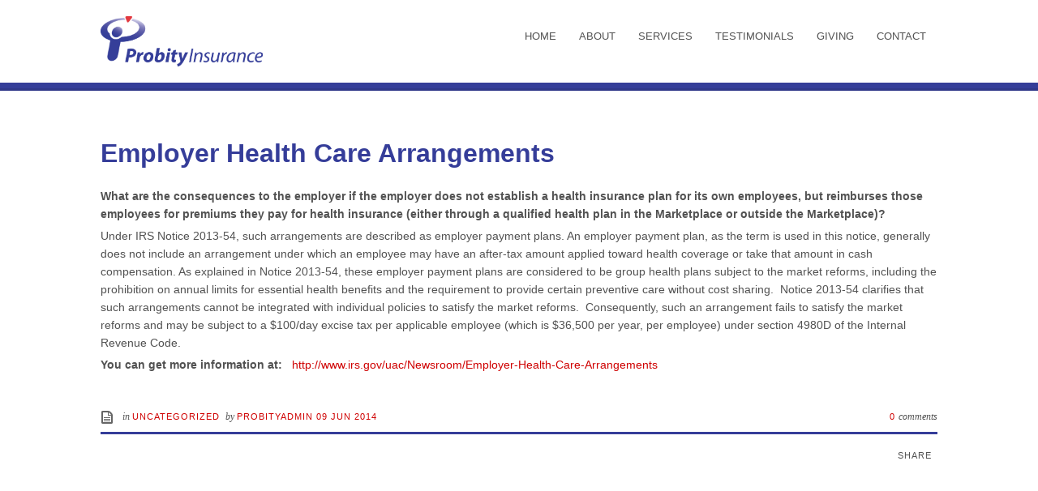

--- FILE ---
content_type: text/html; charset=UTF-8
request_url: https://probityinsurance.com/employer-health-care-arrangements/
body_size: 8033
content:
<!DOCTYPE html>
<html lang="en">
<head>
<meta http-equiv="Content-Type" content="text/html; charset=UTF-8" />

<title>Employer Health Care Arrangements &#8211; Probity Insurance Services</title>



<!-- Mobile Devices Viewport Resset-->
<meta name="viewport" content="width=device-width, initial-scale=1.0, maximum-scale=1">
<meta name="apple-mobile-web-app-capable" content="yes">
<!-- <meta name="viewport" content="initial-scale=1.0, user-scalable=1" /> -->
<!-- Keywords-->
<meta name="keywords" content="San Jose, Insurance, Broker, Commercial, Group, Individual, Benefits " />





<link rel="alternate" type="application/rss+xml" title="Probity Insurance Services RSS" href="https://probityinsurance.com/feed/" />
<link rel="pingback" href="https://probityinsurance.com/xmlrpc.php" />
<link rel="shortcut icon" type="image/x-icon" href="" />

<meta name='robots' content='max-image-preview:large' />
<link rel='dns-prefetch' href='//fonts.googleapis.com' />
<link rel="alternate" type="application/rss+xml" title="Probity Insurance Services &raquo; Feed" href="https://probityinsurance.com/feed/" />
<link rel="alternate" type="application/rss+xml" title="Probity Insurance Services &raquo; Comments Feed" href="https://probityinsurance.com/comments/feed/" />
<link rel="alternate" type="application/rss+xml" title="Probity Insurance Services &raquo; Employer Health Care Arrangements Comments Feed" href="https://probityinsurance.com/employer-health-care-arrangements/feed/" />
<script type="text/javascript">
window._wpemojiSettings = {"baseUrl":"https:\/\/s.w.org\/images\/core\/emoji\/14.0.0\/72x72\/","ext":".png","svgUrl":"https:\/\/s.w.org\/images\/core\/emoji\/14.0.0\/svg\/","svgExt":".svg","source":{"concatemoji":"https:\/\/probityinsurance.com\/wp-includes\/js\/wp-emoji-release.min.js?ver=6.1.9"}};
/*! This file is auto-generated */
!function(e,a,t){var n,r,o,i=a.createElement("canvas"),p=i.getContext&&i.getContext("2d");function s(e,t){var a=String.fromCharCode,e=(p.clearRect(0,0,i.width,i.height),p.fillText(a.apply(this,e),0,0),i.toDataURL());return p.clearRect(0,0,i.width,i.height),p.fillText(a.apply(this,t),0,0),e===i.toDataURL()}function c(e){var t=a.createElement("script");t.src=e,t.defer=t.type="text/javascript",a.getElementsByTagName("head")[0].appendChild(t)}for(o=Array("flag","emoji"),t.supports={everything:!0,everythingExceptFlag:!0},r=0;r<o.length;r++)t.supports[o[r]]=function(e){if(p&&p.fillText)switch(p.textBaseline="top",p.font="600 32px Arial",e){case"flag":return s([127987,65039,8205,9895,65039],[127987,65039,8203,9895,65039])?!1:!s([55356,56826,55356,56819],[55356,56826,8203,55356,56819])&&!s([55356,57332,56128,56423,56128,56418,56128,56421,56128,56430,56128,56423,56128,56447],[55356,57332,8203,56128,56423,8203,56128,56418,8203,56128,56421,8203,56128,56430,8203,56128,56423,8203,56128,56447]);case"emoji":return!s([129777,127995,8205,129778,127999],[129777,127995,8203,129778,127999])}return!1}(o[r]),t.supports.everything=t.supports.everything&&t.supports[o[r]],"flag"!==o[r]&&(t.supports.everythingExceptFlag=t.supports.everythingExceptFlag&&t.supports[o[r]]);t.supports.everythingExceptFlag=t.supports.everythingExceptFlag&&!t.supports.flag,t.DOMReady=!1,t.readyCallback=function(){t.DOMReady=!0},t.supports.everything||(n=function(){t.readyCallback()},a.addEventListener?(a.addEventListener("DOMContentLoaded",n,!1),e.addEventListener("load",n,!1)):(e.attachEvent("onload",n),a.attachEvent("onreadystatechange",function(){"complete"===a.readyState&&t.readyCallback()})),(e=t.source||{}).concatemoji?c(e.concatemoji):e.wpemoji&&e.twemoji&&(c(e.twemoji),c(e.wpemoji)))}(window,document,window._wpemojiSettings);
</script>
<style type="text/css">
img.wp-smiley,
img.emoji {
	display: inline !important;
	border: none !important;
	box-shadow: none !important;
	height: 1em !important;
	width: 1em !important;
	margin: 0 0.07em !important;
	vertical-align: -0.1em !important;
	background: none !important;
	padding: 0 !important;
}
</style>
	<link rel='stylesheet' id='wp-block-library-css' href='https://probityinsurance.com/wp-includes/css/dist/block-library/style.min.css?ver=6.1.9' type='text/css' media='all' />
<link rel='stylesheet' id='classic-theme-styles-css' href='https://probityinsurance.com/wp-includes/css/classic-themes.min.css?ver=1' type='text/css' media='all' />
<style id='global-styles-inline-css' type='text/css'>
body{--wp--preset--color--black: #000000;--wp--preset--color--cyan-bluish-gray: #abb8c3;--wp--preset--color--white: #ffffff;--wp--preset--color--pale-pink: #f78da7;--wp--preset--color--vivid-red: #cf2e2e;--wp--preset--color--luminous-vivid-orange: #ff6900;--wp--preset--color--luminous-vivid-amber: #fcb900;--wp--preset--color--light-green-cyan: #7bdcb5;--wp--preset--color--vivid-green-cyan: #00d084;--wp--preset--color--pale-cyan-blue: #8ed1fc;--wp--preset--color--vivid-cyan-blue: #0693e3;--wp--preset--color--vivid-purple: #9b51e0;--wp--preset--gradient--vivid-cyan-blue-to-vivid-purple: linear-gradient(135deg,rgba(6,147,227,1) 0%,rgb(155,81,224) 100%);--wp--preset--gradient--light-green-cyan-to-vivid-green-cyan: linear-gradient(135deg,rgb(122,220,180) 0%,rgb(0,208,130) 100%);--wp--preset--gradient--luminous-vivid-amber-to-luminous-vivid-orange: linear-gradient(135deg,rgba(252,185,0,1) 0%,rgba(255,105,0,1) 100%);--wp--preset--gradient--luminous-vivid-orange-to-vivid-red: linear-gradient(135deg,rgba(255,105,0,1) 0%,rgb(207,46,46) 100%);--wp--preset--gradient--very-light-gray-to-cyan-bluish-gray: linear-gradient(135deg,rgb(238,238,238) 0%,rgb(169,184,195) 100%);--wp--preset--gradient--cool-to-warm-spectrum: linear-gradient(135deg,rgb(74,234,220) 0%,rgb(151,120,209) 20%,rgb(207,42,186) 40%,rgb(238,44,130) 60%,rgb(251,105,98) 80%,rgb(254,248,76) 100%);--wp--preset--gradient--blush-light-purple: linear-gradient(135deg,rgb(255,206,236) 0%,rgb(152,150,240) 100%);--wp--preset--gradient--blush-bordeaux: linear-gradient(135deg,rgb(254,205,165) 0%,rgb(254,45,45) 50%,rgb(107,0,62) 100%);--wp--preset--gradient--luminous-dusk: linear-gradient(135deg,rgb(255,203,112) 0%,rgb(199,81,192) 50%,rgb(65,88,208) 100%);--wp--preset--gradient--pale-ocean: linear-gradient(135deg,rgb(255,245,203) 0%,rgb(182,227,212) 50%,rgb(51,167,181) 100%);--wp--preset--gradient--electric-grass: linear-gradient(135deg,rgb(202,248,128) 0%,rgb(113,206,126) 100%);--wp--preset--gradient--midnight: linear-gradient(135deg,rgb(2,3,129) 0%,rgb(40,116,252) 100%);--wp--preset--duotone--dark-grayscale: url('#wp-duotone-dark-grayscale');--wp--preset--duotone--grayscale: url('#wp-duotone-grayscale');--wp--preset--duotone--purple-yellow: url('#wp-duotone-purple-yellow');--wp--preset--duotone--blue-red: url('#wp-duotone-blue-red');--wp--preset--duotone--midnight: url('#wp-duotone-midnight');--wp--preset--duotone--magenta-yellow: url('#wp-duotone-magenta-yellow');--wp--preset--duotone--purple-green: url('#wp-duotone-purple-green');--wp--preset--duotone--blue-orange: url('#wp-duotone-blue-orange');--wp--preset--font-size--small: 13px;--wp--preset--font-size--medium: 20px;--wp--preset--font-size--large: 36px;--wp--preset--font-size--x-large: 42px;--wp--preset--spacing--20: 0.44rem;--wp--preset--spacing--30: 0.67rem;--wp--preset--spacing--40: 1rem;--wp--preset--spacing--50: 1.5rem;--wp--preset--spacing--60: 2.25rem;--wp--preset--spacing--70: 3.38rem;--wp--preset--spacing--80: 5.06rem;}:where(.is-layout-flex){gap: 0.5em;}body .is-layout-flow > .alignleft{float: left;margin-inline-start: 0;margin-inline-end: 2em;}body .is-layout-flow > .alignright{float: right;margin-inline-start: 2em;margin-inline-end: 0;}body .is-layout-flow > .aligncenter{margin-left: auto !important;margin-right: auto !important;}body .is-layout-constrained > .alignleft{float: left;margin-inline-start: 0;margin-inline-end: 2em;}body .is-layout-constrained > .alignright{float: right;margin-inline-start: 2em;margin-inline-end: 0;}body .is-layout-constrained > .aligncenter{margin-left: auto !important;margin-right: auto !important;}body .is-layout-constrained > :where(:not(.alignleft):not(.alignright):not(.alignfull)){max-width: var(--wp--style--global--content-size);margin-left: auto !important;margin-right: auto !important;}body .is-layout-constrained > .alignwide{max-width: var(--wp--style--global--wide-size);}body .is-layout-flex{display: flex;}body .is-layout-flex{flex-wrap: wrap;align-items: center;}body .is-layout-flex > *{margin: 0;}:where(.wp-block-columns.is-layout-flex){gap: 2em;}.has-black-color{color: var(--wp--preset--color--black) !important;}.has-cyan-bluish-gray-color{color: var(--wp--preset--color--cyan-bluish-gray) !important;}.has-white-color{color: var(--wp--preset--color--white) !important;}.has-pale-pink-color{color: var(--wp--preset--color--pale-pink) !important;}.has-vivid-red-color{color: var(--wp--preset--color--vivid-red) !important;}.has-luminous-vivid-orange-color{color: var(--wp--preset--color--luminous-vivid-orange) !important;}.has-luminous-vivid-amber-color{color: var(--wp--preset--color--luminous-vivid-amber) !important;}.has-light-green-cyan-color{color: var(--wp--preset--color--light-green-cyan) !important;}.has-vivid-green-cyan-color{color: var(--wp--preset--color--vivid-green-cyan) !important;}.has-pale-cyan-blue-color{color: var(--wp--preset--color--pale-cyan-blue) !important;}.has-vivid-cyan-blue-color{color: var(--wp--preset--color--vivid-cyan-blue) !important;}.has-vivid-purple-color{color: var(--wp--preset--color--vivid-purple) !important;}.has-black-background-color{background-color: var(--wp--preset--color--black) !important;}.has-cyan-bluish-gray-background-color{background-color: var(--wp--preset--color--cyan-bluish-gray) !important;}.has-white-background-color{background-color: var(--wp--preset--color--white) !important;}.has-pale-pink-background-color{background-color: var(--wp--preset--color--pale-pink) !important;}.has-vivid-red-background-color{background-color: var(--wp--preset--color--vivid-red) !important;}.has-luminous-vivid-orange-background-color{background-color: var(--wp--preset--color--luminous-vivid-orange) !important;}.has-luminous-vivid-amber-background-color{background-color: var(--wp--preset--color--luminous-vivid-amber) !important;}.has-light-green-cyan-background-color{background-color: var(--wp--preset--color--light-green-cyan) !important;}.has-vivid-green-cyan-background-color{background-color: var(--wp--preset--color--vivid-green-cyan) !important;}.has-pale-cyan-blue-background-color{background-color: var(--wp--preset--color--pale-cyan-blue) !important;}.has-vivid-cyan-blue-background-color{background-color: var(--wp--preset--color--vivid-cyan-blue) !important;}.has-vivid-purple-background-color{background-color: var(--wp--preset--color--vivid-purple) !important;}.has-black-border-color{border-color: var(--wp--preset--color--black) !important;}.has-cyan-bluish-gray-border-color{border-color: var(--wp--preset--color--cyan-bluish-gray) !important;}.has-white-border-color{border-color: var(--wp--preset--color--white) !important;}.has-pale-pink-border-color{border-color: var(--wp--preset--color--pale-pink) !important;}.has-vivid-red-border-color{border-color: var(--wp--preset--color--vivid-red) !important;}.has-luminous-vivid-orange-border-color{border-color: var(--wp--preset--color--luminous-vivid-orange) !important;}.has-luminous-vivid-amber-border-color{border-color: var(--wp--preset--color--luminous-vivid-amber) !important;}.has-light-green-cyan-border-color{border-color: var(--wp--preset--color--light-green-cyan) !important;}.has-vivid-green-cyan-border-color{border-color: var(--wp--preset--color--vivid-green-cyan) !important;}.has-pale-cyan-blue-border-color{border-color: var(--wp--preset--color--pale-cyan-blue) !important;}.has-vivid-cyan-blue-border-color{border-color: var(--wp--preset--color--vivid-cyan-blue) !important;}.has-vivid-purple-border-color{border-color: var(--wp--preset--color--vivid-purple) !important;}.has-vivid-cyan-blue-to-vivid-purple-gradient-background{background: var(--wp--preset--gradient--vivid-cyan-blue-to-vivid-purple) !important;}.has-light-green-cyan-to-vivid-green-cyan-gradient-background{background: var(--wp--preset--gradient--light-green-cyan-to-vivid-green-cyan) !important;}.has-luminous-vivid-amber-to-luminous-vivid-orange-gradient-background{background: var(--wp--preset--gradient--luminous-vivid-amber-to-luminous-vivid-orange) !important;}.has-luminous-vivid-orange-to-vivid-red-gradient-background{background: var(--wp--preset--gradient--luminous-vivid-orange-to-vivid-red) !important;}.has-very-light-gray-to-cyan-bluish-gray-gradient-background{background: var(--wp--preset--gradient--very-light-gray-to-cyan-bluish-gray) !important;}.has-cool-to-warm-spectrum-gradient-background{background: var(--wp--preset--gradient--cool-to-warm-spectrum) !important;}.has-blush-light-purple-gradient-background{background: var(--wp--preset--gradient--blush-light-purple) !important;}.has-blush-bordeaux-gradient-background{background: var(--wp--preset--gradient--blush-bordeaux) !important;}.has-luminous-dusk-gradient-background{background: var(--wp--preset--gradient--luminous-dusk) !important;}.has-pale-ocean-gradient-background{background: var(--wp--preset--gradient--pale-ocean) !important;}.has-electric-grass-gradient-background{background: var(--wp--preset--gradient--electric-grass) !important;}.has-midnight-gradient-background{background: var(--wp--preset--gradient--midnight) !important;}.has-small-font-size{font-size: var(--wp--preset--font-size--small) !important;}.has-medium-font-size{font-size: var(--wp--preset--font-size--medium) !important;}.has-large-font-size{font-size: var(--wp--preset--font-size--large) !important;}.has-x-large-font-size{font-size: var(--wp--preset--font-size--x-large) !important;}
.wp-block-navigation a:where(:not(.wp-element-button)){color: inherit;}
:where(.wp-block-columns.is-layout-flex){gap: 2em;}
.wp-block-pullquote{font-size: 1.5em;line-height: 1.6;}
</style>
<link rel='stylesheet' id='iphorm-css' href='https://probityinsurance.com/wp-content/plugins/iphorm-form-builder/css/styles.css?ver=1.10.2' type='text/css' media='all' />
<link rel='stylesheet' id='qtip-css' href='https://probityinsurance.com/wp-content/plugins/iphorm-form-builder/js/qtip2/jquery.qtip.min.css?ver=2.2.1' type='text/css' media='all' />
<link rel='stylesheet' id='iphorm-uniform-theme-1-css' href='https://probityinsurance.com/wp-content/plugins/iphorm-form-builder/js/uniform/themes/default/default.css?ver=1.10.2' type='text/css' media='all' />
<link rel='stylesheet' id='pexeto-font-0-css' href='http://fonts.googleapis.com/css?family=Open+Sans%3A400%2C700&#038;ver=6.1.9' type='text/css' media='all' />
<link rel='stylesheet' id='pexeto-pretty-photo-css' href='https://probityinsurance.com/wp-content/themes/mineral/css/prettyPhoto.css?ver=1.5.5' type='text/css' media='all' />
<link rel='stylesheet' id='pexeto-stylesheet-css' href='https://probityinsurance.com/wp-content/themes/mineral/style.css?ver=1.5.5' type='text/css' media='all' />
<!--[if lte IE 8]>
<link rel='stylesheet' id='pexeto-ie8-css' href='https://probityinsurance.com/wp-content/themes/mineral/css/style_ie8.css?ver=1.5.5' type='text/css' media='all' />
<![endif]-->
<link rel='stylesheet' id='simple-social-icons-font-css' href='https://probityinsurance.com/wp-content/plugins/simple-social-icons/css/style.css?ver=3.0.2' type='text/css' media='all' />
<script type='text/javascript' src='https://probityinsurance.com/wp-includes/js/jquery/jquery.min.js?ver=3.6.1' id='jquery-core-js'></script>
<script type='text/javascript' src='https://probityinsurance.com/wp-includes/js/jquery/jquery-migrate.min.js?ver=3.3.2' id='jquery-migrate-js'></script>
<script type='text/javascript' src='https://probityinsurance.com/wp-content/plugins/iphorm-form-builder/js/iphorm.js?ver=1.10.2' id='iphorm-js'></script>
<link rel="https://api.w.org/" href="https://probityinsurance.com/wp-json/" /><link rel="alternate" type="application/json" href="https://probityinsurance.com/wp-json/wp/v2/posts/805" /><link rel="EditURI" type="application/rsd+xml" title="RSD" href="https://probityinsurance.com/xmlrpc.php?rsd" />
<link rel="wlwmanifest" type="application/wlwmanifest+xml" href="https://probityinsurance.com/wp-includes/wlwmanifest.xml" />
<meta name="generator" content="WordPress 6.1.9" />
<link rel="canonical" href="https://probityinsurance.com/employer-health-care-arrangements/" />
<link rel='shortlink' href='https://probityinsurance.com/?p=805' />
<link rel="alternate" type="application/json+oembed" href="https://probityinsurance.com/wp-json/oembed/1.0/embed?url=https%3A%2F%2Fprobityinsurance.com%2Femployer-health-care-arrangements%2F" />
<link rel="alternate" type="text/xml+oembed" href="https://probityinsurance.com/wp-json/oembed/1.0/embed?url=https%3A%2F%2Fprobityinsurance.com%2Femployer-health-care-arrangements%2F&#038;format=xml" />
<!-- CUSTOM THEME STYLES -->
<style type="text/css">
#logo-container img{width:200px; }button, .button, input[type="submit"], input[type="button"], #submit, .page-title, 
		#menu > ul > li > a:hover:after, .scroll-to-top:hover, .nivo-nextNav:hover,
		.nivo-prevNav:hover, .pg-navigation, .pc-next, .pc-prev,  .nivo-prevNav:hover,.nivo-nextNav:hover,
		.left-arrow:hover,.right-arrow:hover, .ps-left-arrow:hover,.ps-right-arrow:hover,
		.cs-next-arrow:hover,.cs-prev-arrow:hover, .ps-left-arrow:hover,.ps-right-arrow:hover, .pt-highlight .pt-title 
		{background-color:#353e99;}a:hover, .tabs .current a, .read-more, .footer-widgets a:hover, .comment-info .reply, 
		.comment-info .reply a, .comment-info, #menu ul li a:hover, #wp-calendar tbody td a,
		.widget_nav_menu li.current-menu-item > a, .post-title a:hover, .post-tags a,
		.services-list .services-title, .sl-icons li:hover .sl-title, .archive-page a:hover,
		.pg-pagination a.current, .pg-pagination a:hover, #content-container .wp-pagenavi span.current,
		#content-container .wp-pagenavi a:hover, .carousel-title .link-title, .testimonials-details a,
		.lp-title a:hover, #menu ul ul li.current-menu-item a {color:#353e99;}.accordion-title.current, .read-more:hover, .more-arrow, .sticky, .social-icons li:hover,
		.format-quote, .format-aside, .nivo-nextNav:hover, .nivo-prevNav:hover, .nivo-prevNav:hover,
		.nivo-nextNav:hover, .left-arrow:hover, .right-arrow:hover, .ps-left-arrow:hover, 
		.ps-right-arrow:hover, .cs-next-arrow:hover, .cs-prev-arrow:hover, .ps-left-arrow:hover, 
		.ps-right-arrow:hover {border-color:#353e99;}.pg-info, .services-circle .services-content, .qg-overlay {background-color: rgba(53,62,153, 0.82);}.contact-captcha-container, .sl-icon, .archive-page ul, #not-found h1, .lp-wrapper
		.widget_categories li, .widget_nav_menu li, .widget_archive li, .table th, .table td,
		.widget_links li, .widget_recent_entries li, .widget_pages li, #recentcomments li, .accordion-title,
		.widget_meta li, .widget_rss li,  input[type="text"], input[type="password"], textarea, .lp-wrapper,
		input[type="search"], .post-info, .ps-content, .ps-title, .social-icons li, blockquote,
		 table th, table td, table tbody td, .tabs-container .panes, .tabs-container > ul, .tabs .current a, .coment-box,
		 #wp-calendar caption,
		  #reply-title, .comments-titile, .avatar {border-color:#353d99;}.btn-alt, .sidebar-box .title:after{background-color:#353d99;}.tabs-container > ul li a{box-shadow: none;}#footer{background-color:#353d99;}.footer-bottom{background-color:#525252;}.footer-box .title, #footer .img-frame, #footer .lp-wrapper,
		#footer #recentcomments li, .footer-cta-first h5, .footer-bottom,
	.footer-widgets .widget_categories li, .footer-widgets .widget_nav_menu li, 
	.footer-widgets .widget_archive li, .footer-widgets .widget_links li, 
	.footer-widgets .widget_recent_entries li, .footer-widgets .widget_pages li, 
	.footer-widgets #recentcomments li, .footer-widgets .widget_meta li, 
	.footer-widgets .widget_rss li, .footer-widgets .widget_nav_menu ul ul li, 
	.footer-widgets .widget_nav_menu ul ul, .footer-widgets .lp-wrapper, 
	.footer-widgets table thead, .footer-widgets table td
		 {border-color:#525252;}.ps-loading,  .mob-nav-menu, .tabs-container > ul li a, .accordion-title,
	.recaptcha-input-wrap, #footer-cta, .post-tags a, .format-quote,.format-aside,
		input[type="text"]:focus, input[type="search"]:focus, input[type="text"], 
		input[type="password"], textarea, input[type="search"], .social-icons li,
		.comment-info .reply, .tabs-container > ul li a, .tabs .current a, .avatar, .pt-price-box
		{background-color:#ffffff;}.pc-next, .pc-prev, .ts-thumbnail-wrapper
		{border-color:#ffffff;}a, body, #content-container .wp-pagenavi a, #content-container .wp-pagenavi span.pages, 
		#content-container .wp-pagenavi span.current, #content-container .wp-pagenavi span.extend,
		input[type="text"], input[type="password"], textarea, input[type="search"],
		#menu ul li a, .services-title-box, .services-box, .no-caps,
		.small-title span, .pg-item h2, .pg-pagination a,
		.comment-date, .lp-title a, .qg-title, .archive-page a, .sidebar-box .recentcomments a,
		#menu .current-menu-parent a, #menu .current-menu-ancestor a, #menu li:hover a, #menu .current-menu-parent a, 
		#menu .current-menu-ancestor a, #menu ul .current-menu-item a, .post-info, .post-info a,
		.sidebar-box li>a, .pt-col
		{color:#525252;}a,.post-info, .post-info a, .lp-post-info a
		{color:#cf0000;}h1,h2,h3,h4,h5,h6,h1.page-heading,.sidebar-box h4,.post h1, 
		h2.post-title a, .content-box h2, #portfolio-categories ul li, h1 a, h2 a, 
		h3 a, h4 a, h5 a, h6 a, .services-box h4, #intro h1, #page-title h1, 
		.item-desc h4 a, .item-desc h4, .sidebar-post-wrapper h6 a, table th, 
		.post-title, .archive-page h2, .page-heading, .ps-title,
		.tabs a, .post-title a:hover{color:#353d99;}.ps-loading,  .mob-nav-menu, .tabs-container > ul li a, .accordion-title,
	.recaptcha-input-wrap, #footer-cta, .post-tags a, .format-quote,.format-aside,
		input[type="text"]:focus, input[type="search"]:focus, input[type="text"], 
		input[type="password"], textarea, input[type="search"], .footer-cta-disc p,
		.comment-info .reply, .tabs-container > ul li a, .tabs .current a, .pt-cur, 
		.pt-price, .pt-period
		{color:#353d99;}#footer, .footer-box, #footer .footer-widgets .lp-post-info a {color:#ffffff;}#footer .copyrights, #footer .footer-bottom li a, .footer-nav li:after{color:#ffffff;}.footer-box .title{color:#ffffff;}#footer .footer-widgets li a, #footer .footer-widgets a
		{color:#ffffff;}#footer .button{color:#fff;}h1,h2,h3,h4,h5,h6{font-family:Arial, Helvetica, sans-serif;}body.home .col:nth-of-type(3) {
    margin-top: 10px !important;
}
body.home .col:nth-of-type(4) {
    margin-top: 10px !important;
}
body.page .col:nth-of-type(3) {
    margin-top: 10px !important;
}
</style>
</head>
<body class="post-template-default single single-post postid-805 single-format-standard">
<div id="main-container" >
	<div  class="page-wrapper" >
		<!--HEADER -->
		<div id="header">
			<div class="section-boxed section-header">
			<div id="logo-container">
								<a href="https://probityinsurance.com"><img src="http://probityinsurance.com/wp-content/uploads/2013/10/ProbityInsuranceLogo_hiRes.png" /></a>
			</div>	
				
	        <div class="mobile-nav">
				<span class="mob-nav-btn">Menu</span>
			</div>
	 		<div id="navigation-container">
				<div id="menu-container">
		        	<div id="menu">
					<ul id="menu-menu" class="menu"><li id="menu-item-675" class="menu-item menu-item-type-post_type menu-item-object-page menu-item-home menu-item-675"><a href="https://probityinsurance.com/">Home</a></li>
<li id="menu-item-1144" class="menu-item menu-item-type-post_type menu-item-object-page menu-item-1144"><a href="https://probityinsurance.com/about-us/">About</a></li>
<li id="menu-item-1147" class="menu-item menu-item-type-post_type menu-item-object-page menu-item-1147"><a href="https://probityinsurance.com/our-services/">Services</a></li>
<li id="menu-item-111" class="menu-item menu-item-type-post_type menu-item-object-page menu-item-111"><a href="https://probityinsurance.com/testimonials/">Testimonials</a></li>
<li id="menu-item-693" class="menu-item menu-item-type-post_type menu-item-object-page menu-item-693"><a href="https://probityinsurance.com/giving-back/">Giving</a></li>
<li id="menu-item-102" class="menu-item menu-item-type-post_type menu-item-object-page menu-item-102"><a href="https://probityinsurance.com/contact-support/">Contact</a></li>
</ul>					</div>
		        </div> 
	  	 	</div> 
	 
		    <div class="clear"></div>       
		    <div id="navigation-line"></div>
		</div>
		</div><!-- end #header -->
	<div class="page-title">
		<div class="content-boxed">
					</div>
	</div>

<div id="content-container" class="content-boxed layout-full">
<div id="full-width">
<div id="post-805" class="blog-single-post theme-post-entry post-805 post type-post status-publish format-standard hentry category-uncategorized">


<div class="post-content no-thumbnail">
	<div class="post-title-wrapper">
				<h1 class="post-title entry-title">
		Employer Health Care Arrangements		</h1>

	</div>
	<div class="clear"></div>

	<div class="post-content-content">

	<div class="entry-content"><p><strong>What are the consequences to the employer if the employer does not establish a health insurance plan for its own employees, but reimburses those employees for premiums they pay for health insurance (either through a qualified health plan in the Marketplace or outside the Marketplace)?</strong></p>
<p>Under IRS Notice 2013-54, such arrangements are described as employer payment plans. An employer payment plan, as the term is used in this notice, generally does not include an arrangement under which an employee may have an after-tax amount applied toward health coverage or take that amount in cash compensation. As explained in Notice 2013-54, these employer payment plans are considered to be group health plans subject to the market reforms, including the prohibition on annual limits for essential health benefits and the requirement to provide certain preventive care without cost sharing.  Notice 2013-54 clarifies that such arrangements cannot be integrated with individual policies to satisfy the market reforms.  Consequently, such an arrangement fails to satisfy the market reforms and may be subject to a $100/day excise tax per applicable employee (which is $36,500 per year, per employee) under section 4980D of the Internal Revenue Code.</p>
<p><strong>You can get more information at:  </strong> <a href="http://www.irs.gov/uac/Newsroom/Employer-Health-Care-Arrangements">http://www.irs.gov/uac/Newsroom/Employer-Health-Care-Arrangements</a></p>
		</div>
		<div class="clear"></div>
				<div class="clear"></div>
	</div>
</div>

	<div class="post-info">
		<span class="post-type-icon-wrap"><span class="post-type-icon"></span></span>
					<span class="no-caps"> 
				in			</span><a href="https://probityinsurance.com/category/uncategorized/" rel="category tag">Uncategorized</a>					<span class="no-caps post-autor vcard author">
				&nbsp;by  
				<a class="url fn n" href="https://probityinsurance.com/author/probityadmin/">
					probityadmin				</a>
			</span>
					<span class="post-date">
				<time class="entry-date published" datetime="2014-06-09T11:04:15-07:00">09 Jun 2014</time><time class="updated" datetime="2017-03-17T20:54:17-07:00">17 Mar 2017</time>			</span>
					<span class="comments-number">
				<a href="https://probityinsurance.com/employer-health-care-arrangements/#comments">
					0				<span class="no-caps">comments</span></a>
			</span>
			</div>

	<div class="social-share"><div class="share-title">Share</div><ul></ul></div><div class="clear"></div>
<div class="clear"></div>
</div>
<div id="comments">
</div>
</div> <!-- end main content holder (#content/#full-width) -->
<div class="clear"></div>
</div> <!-- end #content-container -->
</div>
<div id="footer" class="center">
		<div class="scroll-to-top"><span></span></div>
	
		<div class="cols-wrapper footer-widgets section-boxed cols-3">
	<div class="col"><div class="footer-box widget_text" id="text-6"><h4 class="title">CLIENT TOOLS</h4>			<div class="textwidget"><p><a href="http://probityinsurance.com/?p=137">Find a Provider</a></p>
<p><a href="http://probityinsurance.com/?p=141">Claim Support</a></p>
<p><a href="http://probityinsurance.com/?p=151">Enrollment Support</a></p>
<p><a href="http://probityinsurance.com/?p=171">HR Resources</a></p>
<p><a href="http://probityinsurance.com/privacy-policy/">Privacy Policy</a></p>
<p><a href="http://probityinsurance.com/?p=177">Frequently Asked Questions</a></p>
</div>
		</div></div><div class="col"><div class="footer-box widget_text" id="text-9"><h4 class="title">CONTACT INFO</h4>			<div class="textwidget"><p>PROBITY INSURANCE SERVICES<br />
1100 E. Hamilton Ave., Suite 1<br />
Campbell, CA 95008</p>
<p><a href="mailto:CSR@probityins.com">CSR@probityins.com</a></p>
<p>Tel: <a href="tel://1-408-293-9923">(408) 293-9923</a></p>
<p>Fax: (408) 293-9925</p>
</div>
		</div></div><div class="col nomargin"><div class="footer-box simple-social-icons" id="simple-social-icons-2"><ul class="alignleft"><li class="ssi-email"><a href="mailto:info@probityins.com" ><svg role="img" class="social-email" aria-labelledby="social-email-2"><title id="social-email-2">Email</title><use xlink:href="https://probityinsurance.com/wp-content/plugins/simple-social-icons/symbol-defs.svg#social-email"></use></svg></a></li><li class="ssi-facebook"><a href="https://www.facebook.com/ProbityInsurance" target="_blank" rel="noopener noreferrer"><svg role="img" class="social-facebook" aria-labelledby="social-facebook-2"><title id="social-facebook-2">Facebook</title><use xlink:href="https://probityinsurance.com/wp-content/plugins/simple-social-icons/symbol-defs.svg#social-facebook"></use></svg></a></li><li class="ssi-linkedin"><a href="http://www.linkedin.com/company/3540977?trk=tyah&#038;trkInfo=tas%3Aprobity%20insurance%2Cidx%3A1-1-1" target="_blank" rel="noopener noreferrer"><svg role="img" class="social-linkedin" aria-labelledby="social-linkedin-2"><title id="social-linkedin-2">LinkedIn</title><use xlink:href="https://probityinsurance.com/wp-content/plugins/simple-social-icons/symbol-defs.svg#social-linkedin"></use></svg></a></li><li class="ssi-twitter"><a href="https://twitter.com/probityins" target="_blank" rel="noopener noreferrer"><svg role="img" class="social-twitter" aria-labelledby="social-twitter-2"><title id="social-twitter-2">Twitter</title><use xlink:href="https://probityinsurance.com/wp-content/plugins/simple-social-icons/symbol-defs.svg#social-twitter"></use></svg></a></li></ul></div><div class="footer-box widget_text" id="text-7">			<div class="textwidget"></div>
		</div></div>	</div>
	<div class="footer-bottom">
	<div class="section-boxed">
<span class="copyrights">
&copy; Copyright Probity Insurance Services</span>
<div class="footer-nav">
<div class="menu-menu-container"><ul id="menu-menu-1" class="menu"><li class="menu-item menu-item-type-post_type menu-item-object-page menu-item-home menu-item-675"><a href="https://probityinsurance.com/">Home</a></li>
<li class="menu-item menu-item-type-post_type menu-item-object-page menu-item-1144"><a href="https://probityinsurance.com/about-us/">About</a></li>
<li class="menu-item menu-item-type-post_type menu-item-object-page menu-item-1147"><a href="https://probityinsurance.com/our-services/">Services</a></li>
<li class="menu-item menu-item-type-post_type menu-item-object-page menu-item-111"><a href="https://probityinsurance.com/testimonials/">Testimonials</a></li>
<li class="menu-item menu-item-type-post_type menu-item-object-page menu-item-693"><a href="https://probityinsurance.com/giving-back/">Giving</a></li>
<li class="menu-item menu-item-type-post_type menu-item-object-page menu-item-102"><a href="https://probityinsurance.com/contact-support/">Contact</a></li>
</ul></div></div>


</div>
</div>
</div> <!-- end #footer-->
</div> <!-- end #main-container -->


<!-- FOOTER ENDS -->

<style type="text/css" media="screen">#simple-social-icons-2 ul li a, #simple-social-icons-2 ul li a:hover, #simple-social-icons-2 ul li a:focus { background-color: #999999 !important; border-radius: 3px; color: #ffffff !important; border: 0px #ffffff solid !important; font-size: 18px; padding: 9px; }  #simple-social-icons-2 ul li a:hover, #simple-social-icons-2 ul li a:focus { background-color: #353d99 !important; border-color: #ffffff !important; color: #ffffff !important; }  #simple-social-icons-2 ul li a:focus { outline: 1px dotted #353d99 !important; }</style><script type='text/javascript' src='https://probityinsurance.com/wp-includes/js/jquery/ui/core.min.js?ver=1.13.2' id='jquery-ui-core-js'></script>
<script type='text/javascript' src='https://probityinsurance.com/wp-content/plugins/iphorm-form-builder/js/jquery.fileupload.min.js?ver=9.18.0' id='blueimp-file-upload-js'></script>
<script type='text/javascript' id='iphorm-plugin-js-extra'>
/* <![CDATA[ */
var iphormL10n = {"error_submitting_form":"An error occurred submitting the form","upload_too_many":"You have attempted to queue too many files","upload_file_type_not_allowed":"This file type is not allowed","upload_file_too_big":"This file exceeds the maximum upload size","invalid_response":"The response from the server was invalid or malformed","ajax_error":"Ajax error","plugin_url":"https:\/\/probityinsurance.com\/wp-content\/plugins\/iphorm-form-builder","ajax_url":"https:\/\/probityinsurance.com\/wp-admin\/admin-ajax.php","preview_no_submit":"The form cannot be submitted in the preview"};
/* ]]> */
</script>
<script type='text/javascript' src='https://probityinsurance.com/wp-content/plugins/iphorm-form-builder/js/jquery.iphorm.js?ver=1.10.2' id='iphorm-plugin-js'></script>
<script type='text/javascript' src='https://probityinsurance.com/wp-content/plugins/iphorm-form-builder/js/jquery.form.min.js?ver=3.5.1' id='jquery-form-js'></script>
<script type='text/javascript' src='https://probityinsurance.com/wp-content/plugins/iphorm-form-builder/js/jquery.smooth-scroll.min.js?ver=1.7.2' id='jquery-smooth-scroll-js'></script>
<script type='text/javascript' src='https://probityinsurance.com/wp-content/plugins/iphorm-form-builder/js/qtip2/jquery.qtip.min.js?ver=2.2.1' id='qtip-js'></script>
<script type='text/javascript' src='https://probityinsurance.com/wp-content/plugins/iphorm-form-builder/js/uniform/jquery.uniform.min.js?ver=2.1.2' id='uniform-js'></script>
<script type='text/javascript' src='https://probityinsurance.com/wp-content/plugins/iphorm-form-builder/js/jquery.infieldlabel.min.js?ver=0.1' id='infield-label-js'></script>
<script type='text/javascript' src='https://probityinsurance.com/wp-includes/js/underscore.min.js?ver=1.13.4' id='underscore-js'></script>
<script type='text/javascript' src='https://probityinsurance.com/wp-content/themes/mineral/js/main.js?ver=1.5.5' id='pexeto-main-js'></script>
<script type='text/javascript' src='https://probityinsurance.com/wp-includes/js/comment-reply.min.js?ver=6.1.9' id='comment-reply-js'></script>
<script type="text/javascript">var PEXETO = PEXETO || {};PEXETO.ajaxurl="https://probityinsurance.com/wp-admin/admin-ajax.php";PEXETO.lightboxOptions = {"theme":"pp_default","animation_speed":"normal","overlay_gallery":false,"allow_resize":true};PEXETO.disableRightClick=false;PEXETO.stickyHeader=false;jQuery(document).ready(function($){
					PEXETO.init.initSite();$(".pexeto-contact-form").each(function(){
			$(this).pexetoContactForm({"wrongCaptchaText":"The text you have entered did not match the text on the image. Please try again.","failText":"An error occurred. Message not sent.","validationErrorText":"Please complete all the fields correctly","messageSentText":"Message sent","captcha":true});
		});});</script></body>
</html>